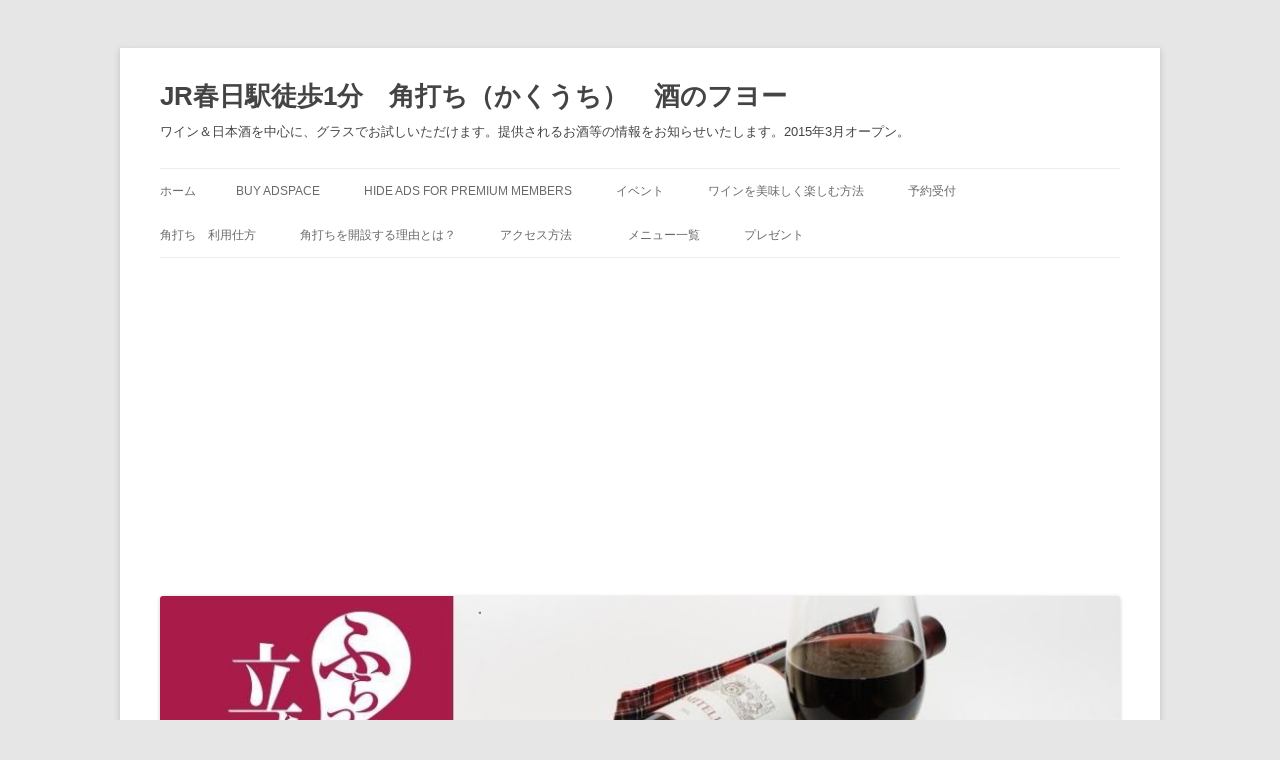

--- FILE ---
content_type: text/html; charset=UTF-8
request_url: https://tachinomi.net/1060
body_size: 16808
content:
<!DOCTYPE html>
<!--[if IE 7]>
<html class="ie ie7" lang="ja">
<![endif]-->
<!--[if IE 8]>
<html class="ie ie8" lang="ja">
<![endif]-->
<!--[if !(IE 7) & !(IE 8)]><!-->
<html lang="ja">
<!--<![endif]-->
<head>
<meta charset="UTF-8" />
<meta name="viewport" content="width=device-width" />
<title>夏祭り イベント お手伝い 募集 | JR春日駅徒歩1分　角打ち（かくうち）　酒のフヨー</title>
<link rel="profile" href="https://gmpg.org/xfn/11" />
<link rel="pingback" href="https://tachinomi.net/xmlrpc.php">
<!--[if lt IE 9]>
<script src="https://tachinomi.net/wp-content/themes/twentytwelve/js/html5.js?ver=3.7.0" type="text/javascript"></script>
<![endif]-->
<meta name='robots' content='max-image-preview:large' />
	<style>img:is([sizes="auto" i], [sizes^="auto," i]) { contain-intrinsic-size: 3000px 1500px }</style>
	<link rel='dns-prefetch' href='//secure.gravatar.com' />
<link rel='dns-prefetch' href='//stats.wp.com' />
<link rel='dns-prefetch' href='//v0.wordpress.com' />
<link rel='dns-prefetch' href='//www.googletagmanager.com' />
<link rel='preconnect' href='//c0.wp.com' />
<link rel="alternate" type="application/rss+xml" title="JR春日駅徒歩1分　角打ち（かくうち）　酒のフヨー &raquo; フィード" href="https://tachinomi.net/feed" />
<link rel="alternate" type="application/rss+xml" title="JR春日駅徒歩1分　角打ち（かくうち）　酒のフヨー &raquo; コメントフィード" href="https://tachinomi.net/comments/feed" />
<link rel="alternate" type="application/rss+xml" title="JR春日駅徒歩1分　角打ち（かくうち）　酒のフヨー &raquo; 夏祭り イベント お手伝い 募集 のコメントのフィード" href="https://tachinomi.net/1060/feed" />
<script type="text/javascript">
/* <![CDATA[ */
window._wpemojiSettings = {"baseUrl":"https:\/\/s.w.org\/images\/core\/emoji\/15.0.3\/72x72\/","ext":".png","svgUrl":"https:\/\/s.w.org\/images\/core\/emoji\/15.0.3\/svg\/","svgExt":".svg","source":{"concatemoji":"https:\/\/tachinomi.net\/wp-includes\/js\/wp-emoji-release.min.js?ver=6.7.4"}};
/*! This file is auto-generated */
!function(i,n){var o,s,e;function c(e){try{var t={supportTests:e,timestamp:(new Date).valueOf()};sessionStorage.setItem(o,JSON.stringify(t))}catch(e){}}function p(e,t,n){e.clearRect(0,0,e.canvas.width,e.canvas.height),e.fillText(t,0,0);var t=new Uint32Array(e.getImageData(0,0,e.canvas.width,e.canvas.height).data),r=(e.clearRect(0,0,e.canvas.width,e.canvas.height),e.fillText(n,0,0),new Uint32Array(e.getImageData(0,0,e.canvas.width,e.canvas.height).data));return t.every(function(e,t){return e===r[t]})}function u(e,t,n){switch(t){case"flag":return n(e,"\ud83c\udff3\ufe0f\u200d\u26a7\ufe0f","\ud83c\udff3\ufe0f\u200b\u26a7\ufe0f")?!1:!n(e,"\ud83c\uddfa\ud83c\uddf3","\ud83c\uddfa\u200b\ud83c\uddf3")&&!n(e,"\ud83c\udff4\udb40\udc67\udb40\udc62\udb40\udc65\udb40\udc6e\udb40\udc67\udb40\udc7f","\ud83c\udff4\u200b\udb40\udc67\u200b\udb40\udc62\u200b\udb40\udc65\u200b\udb40\udc6e\u200b\udb40\udc67\u200b\udb40\udc7f");case"emoji":return!n(e,"\ud83d\udc26\u200d\u2b1b","\ud83d\udc26\u200b\u2b1b")}return!1}function f(e,t,n){var r="undefined"!=typeof WorkerGlobalScope&&self instanceof WorkerGlobalScope?new OffscreenCanvas(300,150):i.createElement("canvas"),a=r.getContext("2d",{willReadFrequently:!0}),o=(a.textBaseline="top",a.font="600 32px Arial",{});return e.forEach(function(e){o[e]=t(a,e,n)}),o}function t(e){var t=i.createElement("script");t.src=e,t.defer=!0,i.head.appendChild(t)}"undefined"!=typeof Promise&&(o="wpEmojiSettingsSupports",s=["flag","emoji"],n.supports={everything:!0,everythingExceptFlag:!0},e=new Promise(function(e){i.addEventListener("DOMContentLoaded",e,{once:!0})}),new Promise(function(t){var n=function(){try{var e=JSON.parse(sessionStorage.getItem(o));if("object"==typeof e&&"number"==typeof e.timestamp&&(new Date).valueOf()<e.timestamp+604800&&"object"==typeof e.supportTests)return e.supportTests}catch(e){}return null}();if(!n){if("undefined"!=typeof Worker&&"undefined"!=typeof OffscreenCanvas&&"undefined"!=typeof URL&&URL.createObjectURL&&"undefined"!=typeof Blob)try{var e="postMessage("+f.toString()+"("+[JSON.stringify(s),u.toString(),p.toString()].join(",")+"));",r=new Blob([e],{type:"text/javascript"}),a=new Worker(URL.createObjectURL(r),{name:"wpTestEmojiSupports"});return void(a.onmessage=function(e){c(n=e.data),a.terminate(),t(n)})}catch(e){}c(n=f(s,u,p))}t(n)}).then(function(e){for(var t in e)n.supports[t]=e[t],n.supports.everything=n.supports.everything&&n.supports[t],"flag"!==t&&(n.supports.everythingExceptFlag=n.supports.everythingExceptFlag&&n.supports[t]);n.supports.everythingExceptFlag=n.supports.everythingExceptFlag&&!n.supports.flag,n.DOMReady=!1,n.readyCallback=function(){n.DOMReady=!0}}).then(function(){return e}).then(function(){var e;n.supports.everything||(n.readyCallback(),(e=n.source||{}).concatemoji?t(e.concatemoji):e.wpemoji&&e.twemoji&&(t(e.twemoji),t(e.wpemoji)))}))}((window,document),window._wpemojiSettings);
/* ]]> */
</script>
<link rel='stylesheet' id='jetpack_related-posts-css' href='https://c0.wp.com/p/jetpack/15.4/modules/related-posts/related-posts.css' type='text/css' media='all' />
<style id='wp-emoji-styles-inline-css' type='text/css'>

	img.wp-smiley, img.emoji {
		display: inline !important;
		border: none !important;
		box-shadow: none !important;
		height: 1em !important;
		width: 1em !important;
		margin: 0 0.07em !important;
		vertical-align: -0.1em !important;
		background: none !important;
		padding: 0 !important;
	}
</style>
<link rel='stylesheet' id='wp-block-library-css' href='https://c0.wp.com/c/6.7.4/wp-includes/css/dist/block-library/style.min.css' type='text/css' media='all' />
<style id='wp-block-library-theme-inline-css' type='text/css'>
.wp-block-audio :where(figcaption){color:#555;font-size:13px;text-align:center}.is-dark-theme .wp-block-audio :where(figcaption){color:#ffffffa6}.wp-block-audio{margin:0 0 1em}.wp-block-code{border:1px solid #ccc;border-radius:4px;font-family:Menlo,Consolas,monaco,monospace;padding:.8em 1em}.wp-block-embed :where(figcaption){color:#555;font-size:13px;text-align:center}.is-dark-theme .wp-block-embed :where(figcaption){color:#ffffffa6}.wp-block-embed{margin:0 0 1em}.blocks-gallery-caption{color:#555;font-size:13px;text-align:center}.is-dark-theme .blocks-gallery-caption{color:#ffffffa6}:root :where(.wp-block-image figcaption){color:#555;font-size:13px;text-align:center}.is-dark-theme :root :where(.wp-block-image figcaption){color:#ffffffa6}.wp-block-image{margin:0 0 1em}.wp-block-pullquote{border-bottom:4px solid;border-top:4px solid;color:currentColor;margin-bottom:1.75em}.wp-block-pullquote cite,.wp-block-pullquote footer,.wp-block-pullquote__citation{color:currentColor;font-size:.8125em;font-style:normal;text-transform:uppercase}.wp-block-quote{border-left:.25em solid;margin:0 0 1.75em;padding-left:1em}.wp-block-quote cite,.wp-block-quote footer{color:currentColor;font-size:.8125em;font-style:normal;position:relative}.wp-block-quote:where(.has-text-align-right){border-left:none;border-right:.25em solid;padding-left:0;padding-right:1em}.wp-block-quote:where(.has-text-align-center){border:none;padding-left:0}.wp-block-quote.is-large,.wp-block-quote.is-style-large,.wp-block-quote:where(.is-style-plain){border:none}.wp-block-search .wp-block-search__label{font-weight:700}.wp-block-search__button{border:1px solid #ccc;padding:.375em .625em}:where(.wp-block-group.has-background){padding:1.25em 2.375em}.wp-block-separator.has-css-opacity{opacity:.4}.wp-block-separator{border:none;border-bottom:2px solid;margin-left:auto;margin-right:auto}.wp-block-separator.has-alpha-channel-opacity{opacity:1}.wp-block-separator:not(.is-style-wide):not(.is-style-dots){width:100px}.wp-block-separator.has-background:not(.is-style-dots){border-bottom:none;height:1px}.wp-block-separator.has-background:not(.is-style-wide):not(.is-style-dots){height:2px}.wp-block-table{margin:0 0 1em}.wp-block-table td,.wp-block-table th{word-break:normal}.wp-block-table :where(figcaption){color:#555;font-size:13px;text-align:center}.is-dark-theme .wp-block-table :where(figcaption){color:#ffffffa6}.wp-block-video :where(figcaption){color:#555;font-size:13px;text-align:center}.is-dark-theme .wp-block-video :where(figcaption){color:#ffffffa6}.wp-block-video{margin:0 0 1em}:root :where(.wp-block-template-part.has-background){margin-bottom:0;margin-top:0;padding:1.25em 2.375em}
</style>
<link rel='stylesheet' id='quads-style-css-css' href='https://tachinomi.net/wp-content/plugins/quick-adsense-reloaded/includes/gutenberg/dist/blocks.style.build.css?ver=2.0.98.1' type='text/css' media='all' />
<link rel='stylesheet' id='mediaelement-css' href='https://c0.wp.com/c/6.7.4/wp-includes/js/mediaelement/mediaelementplayer-legacy.min.css' type='text/css' media='all' />
<link rel='stylesheet' id='wp-mediaelement-css' href='https://c0.wp.com/c/6.7.4/wp-includes/js/mediaelement/wp-mediaelement.min.css' type='text/css' media='all' />
<style id='jetpack-sharing-buttons-style-inline-css' type='text/css'>
.jetpack-sharing-buttons__services-list{display:flex;flex-direction:row;flex-wrap:wrap;gap:0;list-style-type:none;margin:5px;padding:0}.jetpack-sharing-buttons__services-list.has-small-icon-size{font-size:12px}.jetpack-sharing-buttons__services-list.has-normal-icon-size{font-size:16px}.jetpack-sharing-buttons__services-list.has-large-icon-size{font-size:24px}.jetpack-sharing-buttons__services-list.has-huge-icon-size{font-size:36px}@media print{.jetpack-sharing-buttons__services-list{display:none!important}}.editor-styles-wrapper .wp-block-jetpack-sharing-buttons{gap:0;padding-inline-start:0}ul.jetpack-sharing-buttons__services-list.has-background{padding:1.25em 2.375em}
</style>
<style id='classic-theme-styles-inline-css' type='text/css'>
/*! This file is auto-generated */
.wp-block-button__link{color:#fff;background-color:#32373c;border-radius:9999px;box-shadow:none;text-decoration:none;padding:calc(.667em + 2px) calc(1.333em + 2px);font-size:1.125em}.wp-block-file__button{background:#32373c;color:#fff;text-decoration:none}
</style>
<style id='global-styles-inline-css' type='text/css'>
:root{--wp--preset--aspect-ratio--square: 1;--wp--preset--aspect-ratio--4-3: 4/3;--wp--preset--aspect-ratio--3-4: 3/4;--wp--preset--aspect-ratio--3-2: 3/2;--wp--preset--aspect-ratio--2-3: 2/3;--wp--preset--aspect-ratio--16-9: 16/9;--wp--preset--aspect-ratio--9-16: 9/16;--wp--preset--color--black: #000000;--wp--preset--color--cyan-bluish-gray: #abb8c3;--wp--preset--color--white: #fff;--wp--preset--color--pale-pink: #f78da7;--wp--preset--color--vivid-red: #cf2e2e;--wp--preset--color--luminous-vivid-orange: #ff6900;--wp--preset--color--luminous-vivid-amber: #fcb900;--wp--preset--color--light-green-cyan: #7bdcb5;--wp--preset--color--vivid-green-cyan: #00d084;--wp--preset--color--pale-cyan-blue: #8ed1fc;--wp--preset--color--vivid-cyan-blue: #0693e3;--wp--preset--color--vivid-purple: #9b51e0;--wp--preset--color--blue: #21759b;--wp--preset--color--dark-gray: #444;--wp--preset--color--medium-gray: #9f9f9f;--wp--preset--color--light-gray: #e6e6e6;--wp--preset--gradient--vivid-cyan-blue-to-vivid-purple: linear-gradient(135deg,rgba(6,147,227,1) 0%,rgb(155,81,224) 100%);--wp--preset--gradient--light-green-cyan-to-vivid-green-cyan: linear-gradient(135deg,rgb(122,220,180) 0%,rgb(0,208,130) 100%);--wp--preset--gradient--luminous-vivid-amber-to-luminous-vivid-orange: linear-gradient(135deg,rgba(252,185,0,1) 0%,rgba(255,105,0,1) 100%);--wp--preset--gradient--luminous-vivid-orange-to-vivid-red: linear-gradient(135deg,rgba(255,105,0,1) 0%,rgb(207,46,46) 100%);--wp--preset--gradient--very-light-gray-to-cyan-bluish-gray: linear-gradient(135deg,rgb(238,238,238) 0%,rgb(169,184,195) 100%);--wp--preset--gradient--cool-to-warm-spectrum: linear-gradient(135deg,rgb(74,234,220) 0%,rgb(151,120,209) 20%,rgb(207,42,186) 40%,rgb(238,44,130) 60%,rgb(251,105,98) 80%,rgb(254,248,76) 100%);--wp--preset--gradient--blush-light-purple: linear-gradient(135deg,rgb(255,206,236) 0%,rgb(152,150,240) 100%);--wp--preset--gradient--blush-bordeaux: linear-gradient(135deg,rgb(254,205,165) 0%,rgb(254,45,45) 50%,rgb(107,0,62) 100%);--wp--preset--gradient--luminous-dusk: linear-gradient(135deg,rgb(255,203,112) 0%,rgb(199,81,192) 50%,rgb(65,88,208) 100%);--wp--preset--gradient--pale-ocean: linear-gradient(135deg,rgb(255,245,203) 0%,rgb(182,227,212) 50%,rgb(51,167,181) 100%);--wp--preset--gradient--electric-grass: linear-gradient(135deg,rgb(202,248,128) 0%,rgb(113,206,126) 100%);--wp--preset--gradient--midnight: linear-gradient(135deg,rgb(2,3,129) 0%,rgb(40,116,252) 100%);--wp--preset--font-size--small: 13px;--wp--preset--font-size--medium: 20px;--wp--preset--font-size--large: 36px;--wp--preset--font-size--x-large: 42px;--wp--preset--spacing--20: 0.44rem;--wp--preset--spacing--30: 0.67rem;--wp--preset--spacing--40: 1rem;--wp--preset--spacing--50: 1.5rem;--wp--preset--spacing--60: 2.25rem;--wp--preset--spacing--70: 3.38rem;--wp--preset--spacing--80: 5.06rem;--wp--preset--shadow--natural: 6px 6px 9px rgba(0, 0, 0, 0.2);--wp--preset--shadow--deep: 12px 12px 50px rgba(0, 0, 0, 0.4);--wp--preset--shadow--sharp: 6px 6px 0px rgba(0, 0, 0, 0.2);--wp--preset--shadow--outlined: 6px 6px 0px -3px rgba(255, 255, 255, 1), 6px 6px rgba(0, 0, 0, 1);--wp--preset--shadow--crisp: 6px 6px 0px rgba(0, 0, 0, 1);}:where(.is-layout-flex){gap: 0.5em;}:where(.is-layout-grid){gap: 0.5em;}body .is-layout-flex{display: flex;}.is-layout-flex{flex-wrap: wrap;align-items: center;}.is-layout-flex > :is(*, div){margin: 0;}body .is-layout-grid{display: grid;}.is-layout-grid > :is(*, div){margin: 0;}:where(.wp-block-columns.is-layout-flex){gap: 2em;}:where(.wp-block-columns.is-layout-grid){gap: 2em;}:where(.wp-block-post-template.is-layout-flex){gap: 1.25em;}:where(.wp-block-post-template.is-layout-grid){gap: 1.25em;}.has-black-color{color: var(--wp--preset--color--black) !important;}.has-cyan-bluish-gray-color{color: var(--wp--preset--color--cyan-bluish-gray) !important;}.has-white-color{color: var(--wp--preset--color--white) !important;}.has-pale-pink-color{color: var(--wp--preset--color--pale-pink) !important;}.has-vivid-red-color{color: var(--wp--preset--color--vivid-red) !important;}.has-luminous-vivid-orange-color{color: var(--wp--preset--color--luminous-vivid-orange) !important;}.has-luminous-vivid-amber-color{color: var(--wp--preset--color--luminous-vivid-amber) !important;}.has-light-green-cyan-color{color: var(--wp--preset--color--light-green-cyan) !important;}.has-vivid-green-cyan-color{color: var(--wp--preset--color--vivid-green-cyan) !important;}.has-pale-cyan-blue-color{color: var(--wp--preset--color--pale-cyan-blue) !important;}.has-vivid-cyan-blue-color{color: var(--wp--preset--color--vivid-cyan-blue) !important;}.has-vivid-purple-color{color: var(--wp--preset--color--vivid-purple) !important;}.has-black-background-color{background-color: var(--wp--preset--color--black) !important;}.has-cyan-bluish-gray-background-color{background-color: var(--wp--preset--color--cyan-bluish-gray) !important;}.has-white-background-color{background-color: var(--wp--preset--color--white) !important;}.has-pale-pink-background-color{background-color: var(--wp--preset--color--pale-pink) !important;}.has-vivid-red-background-color{background-color: var(--wp--preset--color--vivid-red) !important;}.has-luminous-vivid-orange-background-color{background-color: var(--wp--preset--color--luminous-vivid-orange) !important;}.has-luminous-vivid-amber-background-color{background-color: var(--wp--preset--color--luminous-vivid-amber) !important;}.has-light-green-cyan-background-color{background-color: var(--wp--preset--color--light-green-cyan) !important;}.has-vivid-green-cyan-background-color{background-color: var(--wp--preset--color--vivid-green-cyan) !important;}.has-pale-cyan-blue-background-color{background-color: var(--wp--preset--color--pale-cyan-blue) !important;}.has-vivid-cyan-blue-background-color{background-color: var(--wp--preset--color--vivid-cyan-blue) !important;}.has-vivid-purple-background-color{background-color: var(--wp--preset--color--vivid-purple) !important;}.has-black-border-color{border-color: var(--wp--preset--color--black) !important;}.has-cyan-bluish-gray-border-color{border-color: var(--wp--preset--color--cyan-bluish-gray) !important;}.has-white-border-color{border-color: var(--wp--preset--color--white) !important;}.has-pale-pink-border-color{border-color: var(--wp--preset--color--pale-pink) !important;}.has-vivid-red-border-color{border-color: var(--wp--preset--color--vivid-red) !important;}.has-luminous-vivid-orange-border-color{border-color: var(--wp--preset--color--luminous-vivid-orange) !important;}.has-luminous-vivid-amber-border-color{border-color: var(--wp--preset--color--luminous-vivid-amber) !important;}.has-light-green-cyan-border-color{border-color: var(--wp--preset--color--light-green-cyan) !important;}.has-vivid-green-cyan-border-color{border-color: var(--wp--preset--color--vivid-green-cyan) !important;}.has-pale-cyan-blue-border-color{border-color: var(--wp--preset--color--pale-cyan-blue) !important;}.has-vivid-cyan-blue-border-color{border-color: var(--wp--preset--color--vivid-cyan-blue) !important;}.has-vivid-purple-border-color{border-color: var(--wp--preset--color--vivid-purple) !important;}.has-vivid-cyan-blue-to-vivid-purple-gradient-background{background: var(--wp--preset--gradient--vivid-cyan-blue-to-vivid-purple) !important;}.has-light-green-cyan-to-vivid-green-cyan-gradient-background{background: var(--wp--preset--gradient--light-green-cyan-to-vivid-green-cyan) !important;}.has-luminous-vivid-amber-to-luminous-vivid-orange-gradient-background{background: var(--wp--preset--gradient--luminous-vivid-amber-to-luminous-vivid-orange) !important;}.has-luminous-vivid-orange-to-vivid-red-gradient-background{background: var(--wp--preset--gradient--luminous-vivid-orange-to-vivid-red) !important;}.has-very-light-gray-to-cyan-bluish-gray-gradient-background{background: var(--wp--preset--gradient--very-light-gray-to-cyan-bluish-gray) !important;}.has-cool-to-warm-spectrum-gradient-background{background: var(--wp--preset--gradient--cool-to-warm-spectrum) !important;}.has-blush-light-purple-gradient-background{background: var(--wp--preset--gradient--blush-light-purple) !important;}.has-blush-bordeaux-gradient-background{background: var(--wp--preset--gradient--blush-bordeaux) !important;}.has-luminous-dusk-gradient-background{background: var(--wp--preset--gradient--luminous-dusk) !important;}.has-pale-ocean-gradient-background{background: var(--wp--preset--gradient--pale-ocean) !important;}.has-electric-grass-gradient-background{background: var(--wp--preset--gradient--electric-grass) !important;}.has-midnight-gradient-background{background: var(--wp--preset--gradient--midnight) !important;}.has-small-font-size{font-size: var(--wp--preset--font-size--small) !important;}.has-medium-font-size{font-size: var(--wp--preset--font-size--medium) !important;}.has-large-font-size{font-size: var(--wp--preset--font-size--large) !important;}.has-x-large-font-size{font-size: var(--wp--preset--font-size--x-large) !important;}
:where(.wp-block-post-template.is-layout-flex){gap: 1.25em;}:where(.wp-block-post-template.is-layout-grid){gap: 1.25em;}
:where(.wp-block-columns.is-layout-flex){gap: 2em;}:where(.wp-block-columns.is-layout-grid){gap: 2em;}
:root :where(.wp-block-pullquote){font-size: 1.5em;line-height: 1.6;}
</style>
<link rel='stylesheet' id='twentytwelve-style-css' href='https://tachinomi.net/wp-content/themes/twentytwelve/style.css?ver=20190507' type='text/css' media='all' />
<link rel='stylesheet' id='twentytwelve-block-style-css' href='https://tachinomi.net/wp-content/themes/twentytwelve/css/blocks.css?ver=20190406' type='text/css' media='all' />
<!--[if lt IE 9]>
<link rel='stylesheet' id='twentytwelve-ie-css' href='https://tachinomi.net/wp-content/themes/twentytwelve/css/ie.css?ver=20150214' type='text/css' media='all' />
<![endif]-->
<style id='jetpack_facebook_likebox-inline-css' type='text/css'>
.widget_facebook_likebox {
	overflow: hidden;
}

</style>
<link rel='stylesheet' id='sharedaddy-css' href='https://c0.wp.com/p/jetpack/15.4/modules/sharedaddy/sharing.css' type='text/css' media='all' />
<link rel='stylesheet' id='social-logos-css' href='https://c0.wp.com/p/jetpack/15.4/_inc/social-logos/social-logos.min.css' type='text/css' media='all' />
<script type="text/javascript" id="jetpack_related-posts-js-extra">
/* <![CDATA[ */
var related_posts_js_options = {"post_heading":"h4"};
/* ]]> */
</script>
<script type="text/javascript" src="https://c0.wp.com/p/jetpack/15.4/_inc/build/related-posts/related-posts.min.js" id="jetpack_related-posts-js"></script>
<script type="text/javascript" src="https://c0.wp.com/c/6.7.4/wp-includes/js/jquery/jquery.min.js" id="jquery-core-js"></script>
<script type="text/javascript" src="https://c0.wp.com/c/6.7.4/wp-includes/js/jquery/jquery-migrate.min.js" id="jquery-migrate-js"></script>
<link rel="https://api.w.org/" href="https://tachinomi.net/wp-json/" /><link rel="alternate" title="JSON" type="application/json" href="https://tachinomi.net/wp-json/wp/v2/posts/1060" /><link rel="EditURI" type="application/rsd+xml" title="RSD" href="https://tachinomi.net/xmlrpc.php?rsd" />
<meta name="generator" content="WordPress 6.7.4" />
<link rel="canonical" href="https://tachinomi.net/1060" />
<link rel='shortlink' href='https://wp.me/p3MAz5-h6' />
<link rel="alternate" title="oEmbed (JSON)" type="application/json+oembed" href="https://tachinomi.net/wp-json/oembed/1.0/embed?url=https%3A%2F%2Ftachinomi.net%2F1060" />
<link rel="alternate" title="oEmbed (XML)" type="text/xml+oembed" href="https://tachinomi.net/wp-json/oembed/1.0/embed?url=https%3A%2F%2Ftachinomi.net%2F1060&#038;format=xml" />
<meta name="generator" content="Site Kit by Google 1.170.0" />	<style>img#wpstats{display:none}</style>
		<script>document.cookie = 'quads_browser_width='+screen.width;</script><style data-context="foundation-flickity-css">/*! Flickity v2.0.2
http://flickity.metafizzy.co
---------------------------------------------- */.flickity-enabled{position:relative}.flickity-enabled:focus{outline:0}.flickity-viewport{overflow:hidden;position:relative;height:100%}.flickity-slider{position:absolute;width:100%;height:100%}.flickity-enabled.is-draggable{-webkit-tap-highlight-color:transparent;tap-highlight-color:transparent;-webkit-user-select:none;-moz-user-select:none;-ms-user-select:none;user-select:none}.flickity-enabled.is-draggable .flickity-viewport{cursor:move;cursor:-webkit-grab;cursor:grab}.flickity-enabled.is-draggable .flickity-viewport.is-pointer-down{cursor:-webkit-grabbing;cursor:grabbing}.flickity-prev-next-button{position:absolute;top:50%;width:44px;height:44px;border:none;border-radius:50%;background:#fff;background:hsla(0,0%,100%,.75);cursor:pointer;-webkit-transform:translateY(-50%);transform:translateY(-50%)}.flickity-prev-next-button:hover{background:#fff}.flickity-prev-next-button:focus{outline:0;box-shadow:0 0 0 5px #09f}.flickity-prev-next-button:active{opacity:.6}.flickity-prev-next-button.previous{left:10px}.flickity-prev-next-button.next{right:10px}.flickity-rtl .flickity-prev-next-button.previous{left:auto;right:10px}.flickity-rtl .flickity-prev-next-button.next{right:auto;left:10px}.flickity-prev-next-button:disabled{opacity:.3;cursor:auto}.flickity-prev-next-button svg{position:absolute;left:20%;top:20%;width:60%;height:60%}.flickity-prev-next-button .arrow{fill:#333}.flickity-page-dots{position:absolute;width:100%;bottom:-25px;padding:0;margin:0;list-style:none;text-align:center;line-height:1}.flickity-rtl .flickity-page-dots{direction:rtl}.flickity-page-dots .dot{display:inline-block;width:10px;height:10px;margin:0 8px;background:#333;border-radius:50%;opacity:.25;cursor:pointer}.flickity-page-dots .dot.is-selected{opacity:1}</style><style data-context="foundation-slideout-css">.slideout-menu{position:fixed;left:0;top:0;bottom:0;right:auto;z-index:0;width:256px;overflow-y:auto;-webkit-overflow-scrolling:touch;display:none}.slideout-menu.pushit-right{left:auto;right:0}.slideout-panel{position:relative;z-index:1;will-change:transform}.slideout-open,.slideout-open .slideout-panel,.slideout-open body{overflow:hidden}.slideout-open .slideout-menu{display:block}.pushit{display:none}</style><style type="text/css">.recentcomments a{display:inline !important;padding:0 !important;margin:0 !important;}</style>	<style type="text/css" id="twentytwelve-header-css">
			.site-header h1 a,
		.site-header h2 {
			color: #444;
		}
		</style>
	
<!-- Jetpack Open Graph Tags -->
<meta property="og:type" content="article" />
<meta property="og:title" content="夏祭り イベント お手伝い 募集" />
<meta property="og:url" content="https://tachinomi.net/1060" />
<meta property="og:description" content="こんにちは。 ソムリエールの佐藤です。 6月に入り、梅雨入りを待つばかり！というような空模様の福岡です。 ・・&hellip;" />
<meta property="article:published_time" content="2019-06-02T02:07:21+00:00" />
<meta property="article:modified_time" content="2019-06-02T02:08:17+00:00" />
<meta property="og:site_name" content="JR春日駅徒歩1分　角打ち（かくうち）　酒のフヨー" />
<meta property="og:image" content="https://tachinomi.net/wp-content/uploads/2018/06/af8b61b84727aa59183c99c323fce07f.jpg" />
<meta property="og:image:width" content="640" />
<meta property="og:image:height" content="480" />
<meta property="og:image:alt" content="" />
<meta property="og:locale" content="ja_JP" />
<meta name="twitter:text:title" content="夏祭り イベント お手伝い 募集" />
<meta name="twitter:image" content="https://tachinomi.net/wp-content/uploads/2018/06/af8b61b84727aa59183c99c323fce07f.jpg?w=640" />
<meta name="twitter:card" content="summary_large_image" />

<!-- End Jetpack Open Graph Tags -->
<style>.ios7.web-app-mode.has-fixed header{ background-color: rgba(3,122,221,.88);}</style>		<style type="text/css" id="wp-custom-css">
			.profileimg {
border-radius: 50%;
}		</style>
			<script data-ad-client="ca-pub-0760924983109038" async src="https://pagead2.googlesyndication.com/pagead/js/adsbygoogle.js"></script>
</head>

<body data-rsssl=1 class="post-template-default single single-post postid-1060 single-format-standard wp-embed-responsive single-author">
<div id="page" class="hfeed site">
	<header id="masthead" class="site-header" role="banner">
		<hgroup>
			<h1 class="site-title"><a href="https://tachinomi.net/" title="JR春日駅徒歩1分　角打ち（かくうち）　酒のフヨー" rel="home">JR春日駅徒歩1分　角打ち（かくうち）　酒のフヨー</a></h1>
			<h2 class="site-description">ワイン＆日本酒を中心に、グラスでお試しいただけます。提供されるお酒等の情報をお知らせいたします。2015年3月オープン。</h2>
		</hgroup>

		<nav id="site-navigation" class="main-navigation" role="navigation">
			<button class="menu-toggle">メニュー</button>
			<a class="assistive-text" href="#content" title="コンテンツへスキップ">コンテンツへスキップ</a>
			<div class="nav-menu"><ul>
<li ><a href="https://tachinomi.net/">ホーム</a></li><li class="page_item page-item-1839"><a href="https://tachinomi.net/buy-adspace">Buy Adspace</a></li>
<li class="page_item page-item-1843"><a href="https://tachinomi.net/disable-ads">Hide Ads for Premium Members</a></li>
<li class="page_item page-item-1473"><a href="https://tachinomi.net/%e3%82%a4%e3%83%99%e3%83%b3%e3%83%88">イベント</a></li>
<li class="page_item page-item-1534"><a href="https://tachinomi.net/%e3%83%af%e3%82%a4%e3%83%b3%e3%82%92%e7%be%8e%e5%91%b3%e3%81%97%e6%a5%bd%e3%81%97%e3%82%80%e6%96%b9%e6%b3%95">ワインを美味しく楽しむ方法</a></li>
<li class="page_item page-item-1484"><a href="https://tachinomi.net/%e4%ba%88%e7%b4%84%e5%8f%97%e4%bb%98">予約受付</a></li>
<li class="page_item page-item-937"><a href="https://tachinomi.net/%e8%a7%92%e6%89%93%e3%81%a1%e3%80%80%e5%88%a9%e7%94%a8%e4%bb%95%e6%96%b9">角打ち　利用仕方</a></li>
<li class="page_item page-item-80"><a href="https://tachinomi.net/%e8%a7%92%e6%89%93%e3%81%a1%e3%82%92%e9%96%8b%e8%a8%ad%e3%81%99%e3%82%8b%e7%90%86%e7%94%b1%e3%81%a8%e3%81%af%ef%bc%9f">角打ちを開設する理由とは？</a></li>
<li class="page_item page-item-51"><a href="https://tachinomi.net/%e8%a7%92%e6%89%93%e3%81%a1%e3%80%80%e9%85%92%e3%81%ae%e3%83%95%e3%83%a8%e3%83%bc%e3%81%b8%e3%81%ae%e3%82%a2%e3%82%af%e3%82%bb%e3%82%b9%e6%96%b9%e6%b3%95%e3%80%80%e4%b8%80%e8%a6%a7%e8%a1%a8">アクセス方法　</a></li>
<li class="page_item page-item-85"><a href="https://tachinomi.net/%e3%83%a1%e3%83%8b%e3%83%a5%e3%83%bc%e4%b8%80%e8%a6%a7">メニュー一覧</a></li>
<li class="page_item page-item-87"><a href="https://tachinomi.net/%e3%83%97%e3%83%ac%e3%82%bc%e3%83%b3%e3%83%88">プレゼント</a></li>
</ul></div>
		</nav><!-- #site-navigation -->

				<a href="https://tachinomi.net/"><img src="https://tachinomi.net/wp-content/uploads/2018/06/cropped-cc406c765e1894ece9b7335f52c44c8e.jpg" class="header-image" width="982" height="299" alt="JR春日駅徒歩1分　角打ち（かくうち）　酒のフヨー" /></a>
			</header><!-- #masthead -->

	<div id="main" class="wrapper">

	<div id="primary" class="site-content">
		<div id="content" role="main">

			
				
	<article id="post-1060" class="post-1060 post type-post status-publish format-standard has-post-thumbnail hentry category-96 tag-267 tag-235 tag-280">
				<header class="entry-header">
			<img width="624" height="468" src="https://tachinomi.net/wp-content/uploads/2018/06/af8b61b84727aa59183c99c323fce07f-624x468.jpg" class="attachment-post-thumbnail size-post-thumbnail wp-post-image" alt="" decoding="async" fetchpriority="high" srcset="https://tachinomi.net/wp-content/uploads/2018/06/af8b61b84727aa59183c99c323fce07f-624x468.jpg 624w, https://tachinomi.net/wp-content/uploads/2018/06/af8b61b84727aa59183c99c323fce07f-300x225.jpg 300w, https://tachinomi.net/wp-content/uploads/2018/06/af8b61b84727aa59183c99c323fce07f.jpg 640w" sizes="(max-width: 624px) 100vw, 624px" />
						<h1 class="entry-title">夏祭り イベント お手伝い 募集</h1>
										<div class="comments-link">
					<a href="https://tachinomi.net/1060#respond"><span class="leave-reply">コメントを残す</span></a>				</div><!-- .comments-link -->
					</header><!-- .entry-header -->

				<div class="entry-content">
			<p>こんにちは。</p>
<p>ソムリエールの佐藤です。</p>
<p>6月に入り、梅雨入りを待つばかり！というような空模様の福岡です。</p>
<p>・・・食物が育つのには適量の雨も必要ですから、梅雨は夏本番に向けて必要なものなんですよね。</p>
<p>さて、今年も航空&amp;陸上自衛隊　春日基地＆福岡駐屯地の夏祭りに当店も出店させて頂きます。</p>
<p>そこで、当日夏祭りのお手伝いをしていただける方を探しています。</p>
<p>お祭り気分が存分に味わえること、間違えありませんよ。</p>
<p>航空自衛隊＆陸上自衛隊とも、両夏祭りに関しては、「花火大会」も予定されています。</p>
<p>花火を見ながらお祭り気分に浸ることができますので、夏の思い出の一つになること間違えなしです！</p>
<p>また、お祭り好きな方、アルコールが好きな方へ。</p>
<p>こういったイベントを通して酒屋の裏側を垣間見れる、お酒の販売のお手伝いしていただけませんか？</p>
<div style="padding: 10px; margin-bottom: 10px; border: 5px double #333333;">
<p>・日程：7月24日（水）・8月7日（水）</p>
<p>・お手伝い場所：7/24:航空自衛隊　春日基地　夏祭り出店会場　酒のフヨーのブース<br />
8/7：陸上自衛隊　福岡駐屯地　夏祭り出店会場　酒のフヨーのブース</p>
<p>・お手伝い時間：お昼過ぎ～21時すぎぐらいまで(詳細は打ち合わせさせていただきます）</p>
<p>・祭りの開会時間：17時30分スタート～20時30分過ぎ</p>
<p>・仕事内容：夏祭りの準備＆販売＆片付け</p>
<p>・販売物：缶ビール・生ビール・ソフトドリンク</p>
<p>・報酬：＠830円/1時間</p>
<p>・募集人数：2~3名</p>
<p>・資格：アルコールが好きな方やお話をするのが好きな方</p>
</div>
<p>【補足】</p>
<p>・お手伝いの時間にについて：自衛隊側の搬入時間などが確定しておりませんので、決まり次第お伝えしたいと思います。<br />
（例年の搬入時間は、15時～とかだったと思います。）</p>
<p>・特に自衛隊への<strong>荷物搬入と販売会場の準備に関しては時間に制限</strong>がありますので、この時間帯にお手伝いいただける方を募集します。</p>
<p>・また、<strong>販売時間のピークは18時～20時と想定できますので、その時間にお手伝いできる方</strong>も探しています。</p>
<p>以上となります。</p>
<p>上記をご理解の上、アルバイトやパートさんの応募も歓迎です。</p>
<p>お手伝いいただける方のお申し込みやその他のお問い合わせは、メールにて24時間受け付けております。</p>
<p><a href="https://1lejend.com/stepmail/kd.php?no=72393">こちらから「自衛隊の夏祭りについて」という趣旨でお問い合わせ＆お申し込みください。</a></p>
<p>メールを頂きましたら、確認をしまして随時お返事させて頂きます。</p>
<p>それではあなたからのお手伝いやお申し込みをお待ちしております！</p>
<p>&nbsp;</p>
<p><strong><a href="https://1lejend.com/stepmail/kd.php?no=72393">夏祭りお手伝いのお申し込みはこちらからお願いいたします。</a></strong></p>
<p>&nbsp;</p>
<p>☆　<span style="font-size: small;"><strong><a href="https://tachinomi.net/%E8%A7%92%E6%89%93%E3%81%A1%E3%82%92%E9%96%8B%E8%A8%AD%E3%81%99%E3%82%8B%E7%90%86%E7%94%B1%E3%81%A8%E3%81%AF%EF%BC%9F" target="_self">酒が好きな方＆興味がある方へ</a></strong></span>　☆</p>
<p>☆　<span style="font-size: small;"><strong><a href="https://tachinomi.net/%E3%83%97%E3%83%AC%E3%82%BC%E3%83%B3%E3%83%88" target="_self">プレゼントを用意しました。</a></strong></span>　☆</p>
<div style="border: 2px dotted #CCCCCC; padding: 10px;">
<p><span style="font-size: small;"><strong>＜角打ち　酒のフヨーの店舗情報＞</strong></span></p>
<p>【営業時間】　火曜以外の平日　17時～23時　　土曜　17時～23時 日＆祝日　16時～20時<br />
【定休日】　毎週火曜日<br />
【電話番号】<a href="tel:0925727247">0925727247</a><br />
【E-mail】 <a href="mailto:info@sakenofuyo.com">こちらにメール</a></p>
<p>【所在地】　福岡県春日市千歳町1-31-1（JR春日駅下車　徒歩１分）<br />
【アクセス方法】<a href="https://tachinomi.net/%E8%A7%92%E6%89%93%E3%81%A1%E3%80%80%E9%85%92%E3%81%AE%E3%83%95%E3%83%A8%E3%83%BC%E3%81%B8%E3%81%AE%E3%82%A2%E3%82%AF%E3%82%BB%E3%82%B9%E6%96%B9%E6%B3%95%E3%80%80%E4%B8%80%E8%A6%A7%E8%A1%A8" target="_self">角打ち　酒のフヨーへのアクセス方法</a><br />
【メニュー一覧】<a href="https://tachinomi.net/%E3%83%A1%E3%83%8B%E3%83%A5%E3%83%BC%E4%B8%80%E8%A6%A7" target="_self">メニュー一覧</a></p>
</div>
<div class="sharedaddy sd-sharing-enabled"><div class="robots-nocontent sd-block sd-social sd-social-official sd-sharing"><h3 class="sd-title">共有:</h3><div class="sd-content"><ul><li class="share-twitter"><a href="https://twitter.com/share" class="twitter-share-button" data-url="https://tachinomi.net/1060" data-text="夏祭り イベント お手伝い 募集"  >Tweet</a></li><li class="share-facebook"><div class="fb-share-button" data-href="https://tachinomi.net/1060" data-layout="button_count"></div></li><li class="share-end"></li></ul></div></div></div>
<div id='jp-relatedposts' class='jp-relatedposts' >
	<h3 class="jp-relatedposts-headline"><em>関連</em></h3>
</div>					</div><!-- .entry-content -->
		
		<footer class="entry-meta">
			カテゴリー: <a href="https://tachinomi.net/category/%e3%81%8a%e7%9f%a5%e3%82%89%e3%81%9b" rel="category tag">お知らせ</a> | タグ: <a href="https://tachinomi.net/tag/%e3%82%a2%e3%83%ab%e3%83%90%e3%82%a4%e3%83%88" rel="tag">アルバイト</a>, <a href="https://tachinomi.net/tag/%e5%a4%8f%e7%a5%ad%e3%82%8a" rel="tag">夏祭り</a>, <a href="https://tachinomi.net/tag/%e8%88%aa%e7%a9%ba%e8%87%aa%e8%a1%9b%e9%9a%8a" rel="tag">航空自衛隊</a> | 投稿日: <a href="https://tachinomi.net/1060" title="11:07 AM" rel="bookmark"><time class="entry-date" datetime="2019-06-02T11:07:21+09:00">2019年6月2日</time></a> | <span class="by-author">投稿者: <span class="author vcard"><a class="url fn n" href="https://tachinomi.net/author/tachinomi" title="tachinomi の投稿をすべて表示" rel="author">tachinomi</a></span></span>								</footer><!-- .entry-meta -->
	</article><!-- #post -->

				<nav class="nav-single">
					<h3 class="assistive-text">投稿ナビゲーション</h3>
					<span class="nav-previous"><a href="https://tachinomi.net/1200" rel="prev"><span class="meta-nav">&larr;</span> 酒粕 クリームチーズ</a></span>
					<span class="nav-next"><a href="https://tachinomi.net/1258" rel="next">スポーツ応援 システム <span class="meta-nav">&rarr;</span></a></span>
				</nav><!-- .nav-single -->

				
<div id="comments" class="comments-area">

	
	
		<div id="respond" class="comment-respond">
		<h3 id="reply-title" class="comment-reply-title">コメントを残す <small><a rel="nofollow" id="cancel-comment-reply-link" href="/1060#respond" style="display:none;">コメントをキャンセル</a></small></h3><form action="https://tachinomi.net/wp-comments-post.php" method="post" id="commentform" class="comment-form"><p class="comment-notes"><span id="email-notes">メールアドレスが公開されることはありません。</span> <span class="required-field-message"><span class="required">※</span> が付いている欄は必須項目です</span></p><p class="comment-form-comment"><label for="comment">コメント <span class="required">※</span></label> <textarea id="comment" name="comment" cols="45" rows="8" maxlength="65525" required="required"></textarea></p><p class="comment-form-author"><label for="author">名前 <span class="required">※</span></label> <input id="author" name="author" type="text" value="" size="30" maxlength="245" autocomplete="name" required="required" /></p>
<p class="comment-form-email"><label for="email">メール <span class="required">※</span></label> <input id="email" name="email" type="text" value="" size="30" maxlength="100" aria-describedby="email-notes" autocomplete="email" required="required" /></p>
<p class="comment-form-url"><label for="url">サイト</label> <input id="url" name="url" type="text" value="" size="30" maxlength="200" autocomplete="url" /></p>
<p class="comment-form-cookies-consent"><input id="wp-comment-cookies-consent" name="wp-comment-cookies-consent" type="checkbox" value="yes" /> <label for="wp-comment-cookies-consent">次回のコメントで使用するためブラウザーに自分の名前、メールアドレス、サイトを保存する。</label></p>
<p class="comment-subscription-form"><input type="checkbox" name="subscribe_comments" id="subscribe_comments" value="subscribe" style="width: auto; -moz-appearance: checkbox; -webkit-appearance: checkbox;" /> <label class="subscribe-label" id="subscribe-label" for="subscribe_comments">新しいコメントをメールで通知</label></p><p class="comment-subscription-form"><input type="checkbox" name="subscribe_blog" id="subscribe_blog" value="subscribe" style="width: auto; -moz-appearance: checkbox; -webkit-appearance: checkbox;" /> <label class="subscribe-label" id="subscribe-blog-label" for="subscribe_blog">新しい投稿をメールで受け取る</label></p><p class="form-submit"><input name="submit" type="submit" id="submit" class="submit" value="コメントを送信" /> <input type='hidden' name='comment_post_ID' value='1060' id='comment_post_ID' />
<input type='hidden' name='comment_parent' id='comment_parent' value='0' />
</p><p style="display: none;"><input type="hidden" id="akismet_comment_nonce" name="akismet_comment_nonce" value="f94f7a72f2" /></p><p style="display: none !important;" class="akismet-fields-container" data-prefix="ak_"><label>&#916;<textarea name="ak_hp_textarea" cols="45" rows="8" maxlength="100"></textarea></label><input type="hidden" id="ak_js_1" name="ak_js" value="101"/><script>document.getElementById( "ak_js_1" ).setAttribute( "value", ( new Date() ).getTime() );</script></p></form>	</div><!-- #respond -->
	
</div><!-- #comments .comments-area -->

			
		</div><!-- #content -->
	</div><!-- #primary -->


			<div id="secondary" class="widget-area" role="complementary">
			<aside id="text-3" class="widget widget_text"><h3 class="widget-title">ワインを美味しく楽しむためのコツ</h3>			<div class="textwidget"><p><a href="https://sakenofuyo.com/page-1987"><img loading="lazy" decoding="async" class="aligncenter wp-image-1626 size-medium" src="https://tachinomi.net/wp-content/uploads/2021/02/6f7bb0c3bd48443c931770c25a0ce687-300x300.jpg" alt="" width="300" height="300" srcset="https://tachinomi.net/wp-content/uploads/2021/02/6f7bb0c3bd48443c931770c25a0ce687.jpg 300w, https://tachinomi.net/wp-content/uploads/2021/02/6f7bb0c3bd48443c931770c25a0ce687-150x150.jpg 150w, https://tachinomi.net/wp-content/uploads/2021/02/6f7bb0c3bd48443c931770c25a0ce687-144x144.jpg 144w" sizes="auto, (max-width: 300px) 100vw, 300px" /></a><br />
<strong><a href="https://sakenofuyo.com/page-1987">【無料】ワインのはてなが解決できる！</a></strong></p>
</div>
		</aside><aside id="text-4" class="widget widget_text"><h3 class="widget-title">プロフィール</h3>			<div class="textwidget"><p><center><br />
<img loading="lazy" decoding="async" class="profileimg" src="https://tachinomi.net/wp-content/uploads/2021/02/e404d2ad958da3a51559862bec5a42fb.jpg" width="150" height="150" /></center></p>
<p style="text-align: center;"><strong>佐藤麻理（さとうまり）</strong></p>
<p>1969年5月生まれ。福岡県出身。<br />
当店　角打ちのオーナー。<br />
<a href="https://sakenofuyo.com/%e8%87%aa%e5%b7%b1%e7%b4%b9%e4%bb%8b">現在に至るまでの経緯をまとめました。</a></p>
</div>
		</aside><aside id="categories-2" class="widget widget_categories"><h3 class="widget-title">カテゴリー</h3>
			<ul>
					<li class="cat-item cat-item-45"><a href="https://tachinomi.net/category/%e3%81%8a%e5%ae%a2%e6%a7%98%e3%81%ae%e5%a3%b0">お客様の声</a>
</li>
	<li class="cat-item cat-item-96"><a href="https://tachinomi.net/category/%e3%81%8a%e7%9f%a5%e3%82%89%e3%81%9b">お知らせ</a>
</li>
	<li class="cat-item cat-item-14"><a href="https://tachinomi.net/category/%e3%82%a2%e3%82%af%e3%82%bb%e3%82%b9%e6%96%b9%e6%b3%95">アクセス方法</a>
</li>
	<li class="cat-item cat-item-38"><a href="https://tachinomi.net/category/%e3%82%a4%e3%83%99%e3%83%b3%e3%83%88">イベント</a>
</li>
	<li class="cat-item cat-item-2"><a href="https://tachinomi.net/category/%e3%83%93%e3%83%bc%e3%83%ab">ビール</a>
</li>
	<li class="cat-item cat-item-35"><a href="https://tachinomi.net/category/%e3%83%95%e3%83%bc%e3%83%89">フード</a>
</li>
	<li class="cat-item cat-item-9"><a href="https://tachinomi.net/category/%e3%83%a1%e3%83%ab%e3%83%9e%e3%82%ac">メルマガ</a>
</li>
	<li class="cat-item cat-item-3"><a href="https://tachinomi.net/category/%e3%83%af%e3%82%a4%e3%83%b3">ワイン</a>
</li>
	<li class="cat-item cat-item-51"><a href="https://tachinomi.net/category/%e4%bb%8a%e9%80%b1%e3%81%ae%e3%81%8a%e3%81%99%e3%81%99%e3%82%81">今週のおすすめ</a>
</li>
	<li class="cat-item cat-item-5"><a href="https://tachinomi.net/category/%e5%ba%97%e8%88%97%e6%83%85%e5%a0%b1">店舗情報</a>
</li>
	<li class="cat-item cat-item-4"><a href="https://tachinomi.net/category/%e6%97%a5%e6%9c%ac%e9%85%92">日本酒</a>
</li>
	<li class="cat-item cat-item-1"><a href="https://tachinomi.net/category/%e6%9c%aa%e5%88%86%e9%a1%9e">未分類</a>
</li>
	<li class="cat-item cat-item-243"><a href="https://tachinomi.net/category/%e8%a7%92%e6%89%93%e3%81%a1%e3%81%ae%e6%a5%bd%e3%81%97%e3%81%bf%e6%96%b9">角打ちの楽しみ方</a>
</li>
	<li class="cat-item cat-item-18"><a href="https://tachinomi.net/category/%e5%ba%97%e8%88%97%e6%83%85%e5%a0%b1/%e9%85%92%e3%81%ab%e5%af%be%e3%81%99%e3%82%8b%e6%80%9d%e3%81%84">酒に対する思い</a>
</li>
	<li class="cat-item cat-item-16"><a href="https://tachinomi.net/category/%e5%ba%97%e8%88%97%e6%83%85%e5%a0%b1/%e9%96%8b%e5%ba%97%e6%ba%96%e5%82%99">開店準備</a>
</li>
			</ul>

			</aside>
		<aside id="recent-posts-2" class="widget widget_recent_entries">
		<h3 class="widget-title">最近の投稿</h3>
		<ul>
											<li>
					<a href="https://tachinomi.net/1841">【重要】営業時間変更のお知らせ</a>
									</li>
											<li>
					<a href="https://tachinomi.net/1835">クライマックスシリーズ　パブリックビューイング　開催</a>
									</li>
											<li>
					<a href="https://tachinomi.net/1827">【訳あり】ドリンク購入のお願い</a>
									</li>
											<li>
					<a href="https://tachinomi.net/1824">オリンピックをお酒を片手に応援しよう！</a>
									</li>
											<li>
					<a href="https://tachinomi.net/1813">【募集中】陸上自衛隊 福岡駐屯地 夏祭り 手伝い</a>
									</li>
					</ul>

		</aside><aside id="recent-comments-2" class="widget widget_recent_comments"><h3 class="widget-title">最近のコメント</h3><ul id="recentcomments"><li class="recentcomments"><a href="https://tachinomi.net/%e3%83%97%e3%83%ac%e3%82%bc%e3%83%b3%e3%83%88#comment-367">プレゼント</a> に <span class="comment-author-link">tachinomi</span> より</li><li class="recentcomments"><a href="https://tachinomi.net/%e3%83%97%e3%83%ac%e3%82%bc%e3%83%b3%e3%83%88#comment-366">プレゼント</a> に <span class="comment-author-link">カイ ドウ</span> より</li><li class="recentcomments"><a href="https://tachinomi.net/%e8%a7%92%e6%89%93%e3%81%a1%e3%82%92%e9%96%8b%e8%a8%ad%e3%81%99%e3%82%8b%e7%90%86%e7%94%b1%e3%81%a8%e3%81%af%ef%bc%9f#comment-365">角打ちを開設する理由とは？</a> に <span class="comment-author-link">カイ ドウ</span> より</li><li class="recentcomments"><a href="https://tachinomi.net/1651#comment-282">継続して飲むことが大切なこと</a> に <span class="comment-author-link">tachinomi</span> より</li><li class="recentcomments"><a href="https://tachinomi.net/1651#comment-267">継続して飲むことが大切なこと</a> に <span class="comment-author-link">佐々木愼也</span> より</li></ul></aside><aside id="text-2" class="widget widget_text"><h3 class="widget-title">応援よろしくお願いいたします♪～</h3>			<div class="textwidget"><a href="//sake.blogmura.com/tachinomi/ranking.html"><img src="//sake.blogmura.com/tachinomi/img/tachinomi88_31.gif" width="88" height="31" border="0" alt="にほんブログ村 酒ブログ 立ち飲みへ" /></a><br /><a href="//sake.blogmura.com/tachinomi/ranking.html">にほんブログ村</a></div>
		</aside><aside id="widget_contact_info-2" class="widget widget_contact_info"><h3 class="widget-title">店舗情報</h3><div itemscope itemtype="http://schema.org/LocalBusiness"><div class="confit-address" itemscope itemtype="http://schema.org/PostalAddress" itemprop="address"><a href="https://maps.google.com/maps?z=16&#038;q=%E3%80%92816-0806%2B%E7%A6%8F%E5%B2%A1%E7%9C%8C%E6%98%A5%E6%97%A5%E5%B8%82%E5%8D%83%E6%AD%B3%E7%94%BA1-31-1%2B%EF%BC%88jr%E6%98%A5%E6%97%A5%E9%A7%85%E3%80%80%E5%BE%92%E6%AD%A91%E5%88%86%EF%BC%89" target="_blank" rel="noopener noreferrer">〒816-0806<br/>福岡県春日市千歳町1-31-1<br/>（JR春日駅　徒歩1分）</a></div><div class="confit-phone"><span itemprop="telephone">092-572-7247</span></div><div class="confit-hours" itemprop="openingHours">平日＆土曜(火曜を除く）：17時～23時<br/>日曜＆祝日：16時～20時<br/><br/>オーダーストップは、<br/>・フードは閉店1時間前<br/>・ドリンクは閉店30分前<br/><br/>定休日は毎週火曜日</div></div></aside><aside id="custom_html-2" class="widget_text widget widget_custom_html"><div class="textwidget custom-html-widget"><iframe src="https://www.google.com/maps/embed?pb=!1m14!1m8!1m3!1d6651.4072867387995!2d130.467634!3d33.53509!3m2!1i1024!2i768!4f13.1!3m3!1m2!1s0x0%3A0x63bf6f5b1cdfdbe6!2z5oSb6YWS5a6244Gu5bqXIOmFkuOBruODleODqOODvA!5e0!3m2!1sja!2sjp!4v1596013961772!5m2!1sja!2sjp" width="250" height="600" frameborder="0" style="border:0;" allowfullscreen="" aria-hidden="false" tabindex="0"></iframe>
</div></aside><aside id="facebook-likebox-2" class="widget widget_facebook_likebox"><h3 class="widget-title"><a href="https://www.facebook.com/kasugacity.kakuuchi">角打ち　酒のフヨーのfacebookページ</a></h3>		<div id="fb-root"></div>
		<div class="fb-page" data-href="https://www.facebook.com/kasugacity.kakuuchi" data-width="340"  data-height="580" data-hide-cover="false" data-show-facepile="true" data-tabs="timeline" data-hide-cta="false" data-small-header="true">
		<div class="fb-xfbml-parse-ignore"><blockquote cite="https://www.facebook.com/kasugacity.kakuuchi"><a href="https://www.facebook.com/kasugacity.kakuuchi">角打ち　酒のフヨーのfacebookページ</a></blockquote></div>
		</div>
		</aside><aside id="twitter_timeline-2" class="widget widget_twitter_timeline"><h3 class="widget-title">Twitter でフォロー</h3><a class="twitter-timeline" data-width="220" data-height="200" data-theme="light" data-border-color="#f0f0f1" data-lang="JA" data-partner="jetpack" href="https://twitter.com/sakenofuyo" href="https://twitter.com/sakenofuyo">ツイート</a></aside>		</div><!-- #secondary -->
		</div><!-- #main .wrapper -->
	<footer id="colophon" role="contentinfo">
		<div class="site-info">
									<a href="https://ja.wordpress.org/" class="imprint" title="セマンティックなパブリッシングツール">
				Proudly powered by WordPress			</a>
		</div><!-- .site-info -->
	</footer><!-- #colophon -->
</div><!-- #page -->

<!-- Powered by WPtouch: 4.3.62 -->			<script>!function(d,s,id){var js,fjs=d.getElementsByTagName(s)[0],p=/^http:/.test(d.location)?'http':'https';if(!d.getElementById(id)){js=d.createElement(s);js.id=id;js.src=p+'://platform.twitter.com/widgets.js';fjs.parentNode.insertBefore(js,fjs);}}(document, 'script', 'twitter-wjs');</script>
						<div id="fb-root"></div>
			<script>(function(d, s, id) { var js, fjs = d.getElementsByTagName(s)[0]; if (d.getElementById(id)) return; js = d.createElement(s); js.id = id; js.src = 'https://connect.facebook.net/ja_JP/sdk.js#xfbml=1&amp;appId=249643311490&version=v2.3'; fjs.parentNode.insertBefore(js, fjs); }(document, 'script', 'facebook-jssdk'));</script>
			<script>
			document.body.addEventListener( 'is.post-load', function() {
				if ( 'undefined' !== typeof FB ) {
					FB.XFBML.parse();
				}
			} );
			</script>
			<script type="text/javascript" src="https://c0.wp.com/c/6.7.4/wp-includes/js/comment-reply.min.js" id="comment-reply-js" async="async" data-wp-strategy="async"></script>
<script type="text/javascript" src="https://tachinomi.net/wp-content/themes/twentytwelve/js/navigation.js?ver=20141205" id="twentytwelve-navigation-js"></script>
<script type="text/javascript" id="jetpack-facebook-embed-js-extra">
/* <![CDATA[ */
var jpfbembed = {"appid":"249643311490","locale":"en_US"};
/* ]]> */
</script>
<script type="text/javascript" src="https://c0.wp.com/p/jetpack/15.4/_inc/build/facebook-embed.min.js" id="jetpack-facebook-embed-js"></script>
<script type="text/javascript" id="jetpack-stats-js-before">
/* <![CDATA[ */
_stq = window._stq || [];
_stq.push([ "view", {"v":"ext","blog":"55909311","post":"1060","tz":"9","srv":"tachinomi.net","j":"1:15.4"} ]);
_stq.push([ "clickTrackerInit", "55909311", "1060" ]);
/* ]]> */
</script>
<script type="text/javascript" src="https://stats.wp.com/e-202605.js" id="jetpack-stats-js" defer="defer" data-wp-strategy="defer"></script>
<script type="text/javascript" src="https://tachinomi.net/wp-content/plugins/quick-adsense-reloaded/assets/js/ads.js?ver=2.0.98.1" id="quads-ads-js"></script>
<script defer type="text/javascript" src="https://tachinomi.net/wp-content/plugins/akismet/_inc/akismet-frontend.js?ver=1762966098" id="akismet-frontend-js"></script>
<script type="text/javascript" src="https://c0.wp.com/p/jetpack/15.4/_inc/build/twitter-timeline.min.js" id="jetpack-twitter-timeline-js"></script>
<script type="text/javascript" id="sharing-js-js-extra">
/* <![CDATA[ */
var sharing_js_options = {"lang":"en","counts":"1","is_stats_active":"1"};
/* ]]> */
</script>
<script type="text/javascript" src="https://c0.wp.com/p/jetpack/15.4/_inc/build/sharedaddy/sharing.min.js" id="sharing-js-js"></script>
<script type="text/javascript" id="sharing-js-js-after">
/* <![CDATA[ */
var windowOpen;
			( function () {
				function matches( el, sel ) {
					return !! (
						el.matches && el.matches( sel ) ||
						el.msMatchesSelector && el.msMatchesSelector( sel )
					);
				}

				document.body.addEventListener( 'click', function ( event ) {
					if ( ! event.target ) {
						return;
					}

					var el;
					if ( matches( event.target, 'a.share-facebook' ) ) {
						el = event.target;
					} else if ( event.target.parentNode && matches( event.target.parentNode, 'a.share-facebook' ) ) {
						el = event.target.parentNode;
					}

					if ( el ) {
						event.preventDefault();

						// If there's another sharing window open, close it.
						if ( typeof windowOpen !== 'undefined' ) {
							windowOpen.close();
						}
						windowOpen = window.open( el.getAttribute( 'href' ), 'wpcomfacebook', 'menubar=1,resizable=1,width=600,height=400' );
						return false;
					}
				} );
			} )();
/* ]]> */
</script>
</body>
</html>


--- FILE ---
content_type: text/html; charset=utf-8
request_url: https://www.google.com/recaptcha/api2/aframe
body_size: 265
content:
<!DOCTYPE HTML><html><head><meta http-equiv="content-type" content="text/html; charset=UTF-8"></head><body><script nonce="xDcpu7Ato11ILqSfW9AAhg">/** Anti-fraud and anti-abuse applications only. See google.com/recaptcha */ try{var clients={'sodar':'https://pagead2.googlesyndication.com/pagead/sodar?'};window.addEventListener("message",function(a){try{if(a.source===window.parent){var b=JSON.parse(a.data);var c=clients[b['id']];if(c){var d=document.createElement('img');d.src=c+b['params']+'&rc='+(localStorage.getItem("rc::a")?sessionStorage.getItem("rc::b"):"");window.document.body.appendChild(d);sessionStorage.setItem("rc::e",parseInt(sessionStorage.getItem("rc::e")||0)+1);localStorage.setItem("rc::h",'1769415576889');}}}catch(b){}});window.parent.postMessage("_grecaptcha_ready", "*");}catch(b){}</script></body></html>